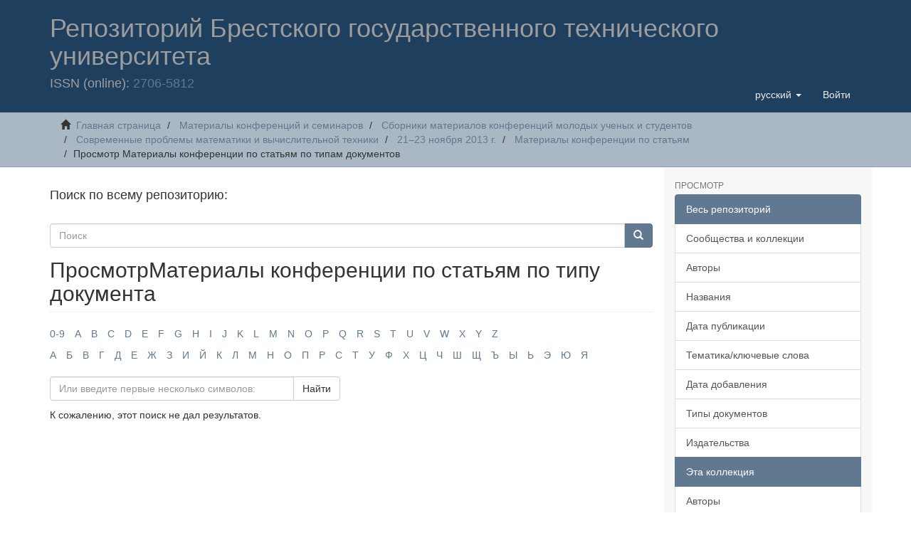

--- FILE ---
content_type: text/html;charset=utf-8
request_url: https://rep.bstu.by/handle/data/3162/browse?rpp=20&etal=-1&sort_by=-1&type=type&starts_with=G&order=ASC
body_size: 6742
content:
<!DOCTYPE html>

            <!--[if lt IE 7]> <html class="no-js lt-ie9 lt-ie8 lt-ie7" lang="en"> <![endif]-->
            <!--[if IE 7]>    <html class="no-js lt-ie9 lt-ie8" lang="en"> <![endif]-->
            <!--[if IE 8]>    <html class="no-js lt-ie9" lang="en"> <![endif]-->
            <!--[if gt IE 8]><!--> <html class="no-js" lang="en"> <!--<![endif]-->
            <meta content="text/html; charset=UTF-8" http-equiv="Content-Type"><meta content="IE=edge,chrome=1" http-equiv="X-UA-Compatible"><meta content="width=device-width,initial-scale=1" name="viewport"><link rel="shortcut icon" href="/themes/Mirage2/images/favicon.ico"><link rel="apple-touch-icon" href="/themes/Mirage2/images/apple-touch-icon.png"><meta name="Generator" content="DSpace 6.3"><link href="/themes/Mirage2/styles/main.css" rel="stylesheet"><link type="application/opensearchdescription+xml" rel="search" href="http://rep.bstu.by:443/open-search/description.xml" title="DSpace"><script>
                //Clear default text of empty text areas on focus
                function tFocus(element)
                {
                if (element.value == ' '){element.value='';}
                }
                //Clear default text of empty text areas on submit
                function tSubmit(form)
                {
                var defaultedElements = document.getElementsByTagName("textarea");
                for (var i=0; i != defaultedElements.length; i++){
                if (defaultedElements[i].value == ' '){
                defaultedElements[i].value='';}}
                }
                //Disable pressing 'enter' key to submit a form (otherwise pressing 'enter' causes a submission to start over)
                function disableEnterKey(e)
                {
                var key;

                if(window.event)
                key = window.event.keyCode;     //Internet Explorer
                else
                key = e.which;     //Firefox and Netscape

                if(key == 13)  //if "Enter" pressed, then disable!
                return false;
                else
                return true;
                }
            </script><!--[if lt IE 9]>
                <script src="/themes/Mirage2/vendor/html5shiv/dist/html5shiv.js"> </script>
                <script src="/themes/Mirage2/vendor/respond/dest/respond.min.js"> </script>
                <![endif]--><script src="/themes/Mirage2/vendor/modernizr/modernizr.js"> </script><script>    (function(c,l,a,r,i,t,y){        c[a]=c[a]||function(){(c[a].q=c[a].q||[]).push(arguments)};        t=l.createElement(r);t.async=1;t.src="https://www.clarity.ms/tag/"+i+"?ref=bwt";        y=l.getElementsByTagName(r)[0];y.parentNode.insertBefore(t,y);    })(window, document, "clarity", "script", "7cdp8mmb6m");</script><body>
<head>
<META http-equiv="Content-Type" content="text/html; charset=UTF-8">
<title>Репозиторий БрГТУ: ПросмотрМатериалы конференции по статьям по типу документа </title>
<meta content="Репозиторий БрГТУ. Электронная библиотека Брестского государственного технического университета" name="description">
<header>
<div role="navigation" class="navbar navbar-default navbar-static-top">
<div class="container">
<div class="navbar-header">
<button data-toggle="offcanvas" class="navbar-toggle" type="button"><span class="sr-only">Toggle navigation</span><span class="icon-bar"></span><span class="icon-bar"></span><span class="icon-bar"></span></button>
<div class="navbar-white">
<h1>Репозиторий Брестского государственного технического университета</h1>
</div>
<div class="navbar-header pull-right visible-xs hidden-sm hidden-md hidden-lg">
<ul class="nav nav-pills pull-left ">
<li class="dropdown" id="ds-language-selection-xs">
<button data-toggle="dropdown" class="dropdown-toggle navbar-toggle navbar-link" role="button" href="#" id="language-dropdown-toggle-xs"><b aria-hidden="true" class="visible-xs glyphicon glyphicon-globe"></b></button>
<ul data-no-collapse="true" aria-labelledby="language-dropdown-toggle-xs" role="menu" class="dropdown-menu pull-right">
<li role="presentation" class="disabled">
<a href="http://rep.bstu.by:443/handle/data/3162/browse?locale-attribute=ru">русский</a>
</li>
<li role="presentation">
<a href="http://rep.bstu.by:443/handle/data/3162/browse?locale-attribute=en">English</a>
</li>
</ul>
</li>
<li>
<form method="get" action="/login" style="display: inline">
<button class="navbar-toggle navbar-link"><b aria-hidden="true" class="visible-xs glyphicon glyphicon-user"></b></button>
</form>
</li>
</ul>
</div>
<div class="navbar-header pull-right hidden-xs">
<ul class="nav navbar-nav pull-left">
<li class="dropdown" id="ds-language-selection">
<a data-toggle="dropdown" class="dropdown-toggle" role="button" href="#" id="language-dropdown-toggle"><span class="hidden-xs">русский&nbsp;<b class="caret"></b></span></a>
<ul data-no-collapse="true" aria-labelledby="language-dropdown-toggle" role="menu" class="dropdown-menu pull-right">
<li role="presentation" class="disabled">
<a href="?rpp=20&etal=-1&sort_by=-1&type=type&starts_with=G&order=ASC&locale-attribute=ru">русский</a>
</li>
<li role="presentation">
<a href="?rpp=20&etal=-1&sort_by=-1&type=type&starts_with=G&order=ASC&locale-attribute=en">English</a>
</li>
</ul>
</li>
</ul>
<ul class="nav navbar-nav pull-left">
<li>
<a href="/login"><span class="hidden-xs">Войти</span></a>
</li>
</ul>
<button type="button" class="navbar-toggle visible-sm" data-toggle="offcanvas"><span class="sr-only">Toggle navigation</span><span class="icon-bar"></span><span class="icon-bar"></span><span class="icon-bar"></span></button>
</div>
<h4>ISSN (online): <a href="https://portal.issn.org/resource/ISSN/2706-5812">2706-5812</a>
</h4>
</div>
</div>
</div>
</header>
</head>
<div class="trail-wrapper hidden-print">
<div class="container">
<div class="row">
<div class="col-xs-12">
<div class="breadcrumb dropdown visible-xs">
<a data-toggle="dropdown" class="dropdown-toggle" role="button" href="#" id="trail-dropdown-toggle">Просмотр Материалы конференции по статьям по типам документов&nbsp;<b class="caret"></b></a>
<ul aria-labelledby="trail-dropdown-toggle" role="menu" class="dropdown-menu">
<li role="presentation">
<a role="menuitem" href="/"><i aria-hidden="true" class="glyphicon glyphicon-home"></i>&nbsp;
                        Главная страница</a>
</li>
<li role="presentation">
<a role="menuitem" href="/handle/123456789/56">Материалы конференций и семинаров</a>
</li>
<li role="presentation">
<a role="menuitem" href="/handle/data/870">Сборники материалов конференций молодых ученых и студентов</a>
</li>
<li role="presentation">
<a role="menuitem" href="/handle/data/2783">Современные проблемы математики и вычислительной техники</a>
</li>
<li role="presentation">
<a role="menuitem" href="/handle/data/3160">21&ndash;23 ноября 2013 г.</a>
</li>
<li role="presentation">
<a role="menuitem" href="/handle/data/3162">Материалы конференции по статьям</a>
</li>
<li role="presentation" class="disabled">
<a href="#" role="menuitem">Просмотр Материалы конференции по статьям по типам документов</a>
</li>
</ul>
</div>
<ul class="breadcrumb hidden-xs">
<li>
<i aria-hidden="true" class="glyphicon glyphicon-home"></i>&nbsp;
            <a href="/">Главная страница</a>
</li>
<li>
<a href="/handle/123456789/56">Материалы конференций и семинаров</a>
</li>
<li>
<a href="/handle/data/870">Сборники материалов конференций молодых ученых и студентов</a>
</li>
<li>
<a href="/handle/data/2783">Современные проблемы математики и вычислительной техники</a>
</li>
<li>
<a href="/handle/data/3160">21&ndash;23 ноября 2013 г.</a>
</li>
<li>
<a href="/handle/data/3162">Материалы конференции по статьям</a>
</li>
<li class="active">Просмотр Материалы конференции по статьям по типам документов</li>
</ul>
</div>
</div>
</div>
</div>
<div class="hidden" id="no-js-warning-wrapper">
<div id="no-js-warning">
<div class="notice failure">JavaScript is disabled for your browser. Some features of this site may not work without it.</div>
</div>
</div>
<div class="container" id="main-container">
<div class="row row-offcanvas row-offcanvas-right">
<div class="horizontal-slider clearfix">
<div class="col-xs-12 col-sm-12 col-md-9 main-content">
<h4>Поиск по всему репозиторию:</h4>
<div class="word-break hidden-print" id="ds-options">
<div class="ds-option-set" id="ds-search-option">
<form method="post" class="" id="ds-search-form" action="/discover">
<fieldset>
<div class="input-group">
<input placeholder="Поиск" type="text" class="ds-text-field form-control" name="query"><span class="input-group-btn"><button title="Найти" class="ds-button-field btn btn-primary"><span aria-hidden="true" class="glyphicon glyphicon-search"></span></button></span>
</div>
</fieldset>
</form>
</div>
</div>
<div>
<h2 class="ds-div-head page-header first-page-header">ПросмотрМатериалы конференции по статьям по типу документа </h2>
<div id="aspect_artifactbrowser_ConfigurableBrowse_div_browse-by-type" class="ds-static-div primary">
<div class="ds-static-div browse-navigation-wrapper hidden-print">
<form id="aspect_artifactbrowser_ConfigurableBrowse_div_browse-navigation" class="ds-interactive-div secondary navigation" action="browse" method="post" onsubmit="javascript:tSubmit(this);">
<div class="ds-static-div row">
<div class="ds-static-div col-xs-4 col-sm-12">
<select class="ds-select-field form-control alphabet-select visible-xs alphabet-select visible-xs" name=""><option value="browse?rpp=20&amp;etal=-1&amp;sort_by=-1&amp;type=type&amp;starts_with=0&amp;order=ASC">0-9</option><option value="browse?rpp=20&amp;etal=-1&amp;sort_by=-1&amp;type=type&amp;starts_with=A&amp;order=ASC">A</option><option value="browse?rpp=20&amp;etal=-1&amp;sort_by=-1&amp;type=type&amp;starts_with=B&amp;order=ASC">B</option><option value="browse?rpp=20&amp;etal=-1&amp;sort_by=-1&amp;type=type&amp;starts_with=C&amp;order=ASC">C</option><option value="browse?rpp=20&amp;etal=-1&amp;sort_by=-1&amp;type=type&amp;starts_with=D&amp;order=ASC">D</option><option value="browse?rpp=20&amp;etal=-1&amp;sort_by=-1&amp;type=type&amp;starts_with=E&amp;order=ASC">E</option><option value="browse?rpp=20&amp;etal=-1&amp;sort_by=-1&amp;type=type&amp;starts_with=F&amp;order=ASC">F</option><option value="browse?rpp=20&amp;etal=-1&amp;sort_by=-1&amp;type=type&amp;starts_with=G&amp;order=ASC">G</option><option value="browse?rpp=20&amp;etal=-1&amp;sort_by=-1&amp;type=type&amp;starts_with=H&amp;order=ASC">H</option><option value="browse?rpp=20&amp;etal=-1&amp;sort_by=-1&amp;type=type&amp;starts_with=I&amp;order=ASC">I</option><option value="browse?rpp=20&amp;etal=-1&amp;sort_by=-1&amp;type=type&amp;starts_with=J&amp;order=ASC">J</option><option value="browse?rpp=20&amp;etal=-1&amp;sort_by=-1&amp;type=type&amp;starts_with=K&amp;order=ASC">K</option><option value="browse?rpp=20&amp;etal=-1&amp;sort_by=-1&amp;type=type&amp;starts_with=L&amp;order=ASC">L</option><option value="browse?rpp=20&amp;etal=-1&amp;sort_by=-1&amp;type=type&amp;starts_with=M&amp;order=ASC">M</option><option value="browse?rpp=20&amp;etal=-1&amp;sort_by=-1&amp;type=type&amp;starts_with=N&amp;order=ASC">N</option><option value="browse?rpp=20&amp;etal=-1&amp;sort_by=-1&amp;type=type&amp;starts_with=O&amp;order=ASC">O</option><option value="browse?rpp=20&amp;etal=-1&amp;sort_by=-1&amp;type=type&amp;starts_with=P&amp;order=ASC">P</option><option value="browse?rpp=20&amp;etal=-1&amp;sort_by=-1&amp;type=type&amp;starts_with=Q&amp;order=ASC">Q</option><option value="browse?rpp=20&amp;etal=-1&amp;sort_by=-1&amp;type=type&amp;starts_with=R&amp;order=ASC">R</option><option value="browse?rpp=20&amp;etal=-1&amp;sort_by=-1&amp;type=type&amp;starts_with=S&amp;order=ASC">S</option><option value="browse?rpp=20&amp;etal=-1&amp;sort_by=-1&amp;type=type&amp;starts_with=T&amp;order=ASC">T</option><option value="browse?rpp=20&amp;etal=-1&amp;sort_by=-1&amp;type=type&amp;starts_with=U&amp;order=ASC">U</option><option value="browse?rpp=20&amp;etal=-1&amp;sort_by=-1&amp;type=type&amp;starts_with=V&amp;order=ASC">V</option><option value="browse?rpp=20&amp;etal=-1&amp;sort_by=-1&amp;type=type&amp;starts_with=W&amp;order=ASC">W</option><option value="browse?rpp=20&amp;etal=-1&amp;sort_by=-1&amp;type=type&amp;starts_with=X&amp;order=ASC">X</option><option value="browse?rpp=20&amp;etal=-1&amp;sort_by=-1&amp;type=type&amp;starts_with=Y&amp;order=ASC">Y</option><option value="browse?rpp=20&amp;etal=-1&amp;sort_by=-1&amp;type=type&amp;starts_with=Z&amp;order=ASC">Z</option></select>
<ul id="aspect_artifactbrowser_ConfigurableBrowse_list_jump-list" class="ds-simple-list alphabet list-inline hidden-xs">
<li class="ds-simple-list-item">
<a href="browse?rpp=20&etal=-1&sort_by=-1&type=type&starts_with=0&order=ASC">0-9</a>
</li>
<li class="ds-simple-list-item">
<a href="browse?rpp=20&etal=-1&sort_by=-1&type=type&starts_with=A&order=ASC">A</a>
</li>
<li class="ds-simple-list-item">
<a href="browse?rpp=20&etal=-1&sort_by=-1&type=type&starts_with=B&order=ASC">B</a>
</li>
<li class="ds-simple-list-item">
<a href="browse?rpp=20&etal=-1&sort_by=-1&type=type&starts_with=C&order=ASC">C</a>
</li>
<li class="ds-simple-list-item">
<a href="browse?rpp=20&etal=-1&sort_by=-1&type=type&starts_with=D&order=ASC">D</a>
</li>
<li class="ds-simple-list-item">
<a href="browse?rpp=20&etal=-1&sort_by=-1&type=type&starts_with=E&order=ASC">E</a>
</li>
<li class="ds-simple-list-item">
<a href="browse?rpp=20&etal=-1&sort_by=-1&type=type&starts_with=F&order=ASC">F</a>
</li>
<li class="ds-simple-list-item">
<a href="browse?rpp=20&etal=-1&sort_by=-1&type=type&starts_with=G&order=ASC">G</a>
</li>
<li class="ds-simple-list-item">
<a href="browse?rpp=20&etal=-1&sort_by=-1&type=type&starts_with=H&order=ASC">H</a>
</li>
<li class="ds-simple-list-item">
<a href="browse?rpp=20&etal=-1&sort_by=-1&type=type&starts_with=I&order=ASC">I</a>
</li>
<li class="ds-simple-list-item">
<a href="browse?rpp=20&etal=-1&sort_by=-1&type=type&starts_with=J&order=ASC">J</a>
</li>
<li class="ds-simple-list-item">
<a href="browse?rpp=20&etal=-1&sort_by=-1&type=type&starts_with=K&order=ASC">K</a>
</li>
<li class="ds-simple-list-item">
<a href="browse?rpp=20&etal=-1&sort_by=-1&type=type&starts_with=L&order=ASC">L</a>
</li>
<li class="ds-simple-list-item">
<a href="browse?rpp=20&etal=-1&sort_by=-1&type=type&starts_with=M&order=ASC">M</a>
</li>
<li class="ds-simple-list-item">
<a href="browse?rpp=20&etal=-1&sort_by=-1&type=type&starts_with=N&order=ASC">N</a>
</li>
<li class="ds-simple-list-item">
<a href="browse?rpp=20&etal=-1&sort_by=-1&type=type&starts_with=O&order=ASC">O</a>
</li>
<li class="ds-simple-list-item">
<a href="browse?rpp=20&etal=-1&sort_by=-1&type=type&starts_with=P&order=ASC">P</a>
</li>
<li class="ds-simple-list-item">
<a href="browse?rpp=20&etal=-1&sort_by=-1&type=type&starts_with=Q&order=ASC">Q</a>
</li>
<li class="ds-simple-list-item">
<a href="browse?rpp=20&etal=-1&sort_by=-1&type=type&starts_with=R&order=ASC">R</a>
</li>
<li class="ds-simple-list-item">
<a href="browse?rpp=20&etal=-1&sort_by=-1&type=type&starts_with=S&order=ASC">S</a>
</li>
<li class="ds-simple-list-item">
<a href="browse?rpp=20&etal=-1&sort_by=-1&type=type&starts_with=T&order=ASC">T</a>
</li>
<li class="ds-simple-list-item">
<a href="browse?rpp=20&etal=-1&sort_by=-1&type=type&starts_with=U&order=ASC">U</a>
</li>
<li class="ds-simple-list-item">
<a href="browse?rpp=20&etal=-1&sort_by=-1&type=type&starts_with=V&order=ASC">V</a>
</li>
<li class="ds-simple-list-item">
<a href="browse?rpp=20&etal=-1&sort_by=-1&type=type&starts_with=W&order=ASC">W</a>
</li>
<li class="ds-simple-list-item">
<a href="browse?rpp=20&etal=-1&sort_by=-1&type=type&starts_with=X&order=ASC">X</a>
</li>
<li class="ds-simple-list-item">
<a href="browse?rpp=20&etal=-1&sort_by=-1&type=type&starts_with=Y&order=ASC">Y</a>
</li>
<li class="ds-simple-list-item">
<a href="browse?rpp=20&etal=-1&sort_by=-1&type=type&starts_with=Z&order=ASC">Z</a>
</li>
</ul>
<select class="ds-select-field form-control alphabet-select visible-xs alphabet-select visible-xs" name=""><option value="browse?rpp=20&amp;etal=-1&amp;sort_by=-1&amp;type=type&amp;starts_with=А&amp;order=ASC">А</option><option value="browse?rpp=20&amp;etal=-1&amp;sort_by=-1&amp;type=type&amp;starts_with=Б&amp;order=ASC">Б</option><option value="browse?rpp=20&amp;etal=-1&amp;sort_by=-1&amp;type=type&amp;starts_with=В&amp;order=ASC">В</option><option value="browse?rpp=20&amp;etal=-1&amp;sort_by=-1&amp;type=type&amp;starts_with=Г&amp;order=ASC">Г</option><option value="browse?rpp=20&amp;etal=-1&amp;sort_by=-1&amp;type=type&amp;starts_with=Д&amp;order=ASC">Д</option><option value="browse?rpp=20&amp;etal=-1&amp;sort_by=-1&amp;type=type&amp;starts_with=Е&amp;order=ASC">Е</option><option value="browse?rpp=20&amp;etal=-1&amp;sort_by=-1&amp;type=type&amp;starts_with=Ж&amp;order=ASC">Ж</option><option value="browse?rpp=20&amp;etal=-1&amp;sort_by=-1&amp;type=type&amp;starts_with=З&amp;order=ASC">З</option><option value="browse?rpp=20&amp;etal=-1&amp;sort_by=-1&amp;type=type&amp;starts_with=И&amp;order=ASC">И</option><option value="browse?rpp=20&amp;etal=-1&amp;sort_by=-1&amp;type=type&amp;starts_with=Й&amp;order=ASC">Й</option><option value="browse?rpp=20&amp;etal=-1&amp;sort_by=-1&amp;type=type&amp;starts_with=К&amp;order=ASC">К</option><option value="browse?rpp=20&amp;etal=-1&amp;sort_by=-1&amp;type=type&amp;starts_with=Л&amp;order=ASC">Л</option><option value="browse?rpp=20&amp;etal=-1&amp;sort_by=-1&amp;type=type&amp;starts_with=М&amp;order=ASC">М</option><option value="browse?rpp=20&amp;etal=-1&amp;sort_by=-1&amp;type=type&amp;starts_with=Н&amp;order=ASC">Н</option><option value="browse?rpp=20&amp;etal=-1&amp;sort_by=-1&amp;type=type&amp;starts_with=О&amp;order=ASC">О</option><option value="browse?rpp=20&amp;etal=-1&amp;sort_by=-1&amp;type=type&amp;starts_with=П&amp;order=ASC">П</option><option value="browse?rpp=20&amp;etal=-1&amp;sort_by=-1&amp;type=type&amp;starts_with=Р&amp;order=ASC">Р</option><option value="browse?rpp=20&amp;etal=-1&amp;sort_by=-1&amp;type=type&amp;starts_with=С&amp;order=ASC">С</option><option value="browse?rpp=20&amp;etal=-1&amp;sort_by=-1&amp;type=type&amp;starts_with=Т&amp;order=ASC">Т</option><option value="browse?rpp=20&amp;etal=-1&amp;sort_by=-1&amp;type=type&amp;starts_with=У&amp;order=ASC">У</option><option value="browse?rpp=20&amp;etal=-1&amp;sort_by=-1&amp;type=type&amp;starts_with=Ф&amp;order=ASC">Ф</option><option value="browse?rpp=20&amp;etal=-1&amp;sort_by=-1&amp;type=type&amp;starts_with=Х&amp;order=ASC">Х</option><option value="browse?rpp=20&amp;etal=-1&amp;sort_by=-1&amp;type=type&amp;starts_with=Ц&amp;order=ASC">Ц</option><option value="browse?rpp=20&amp;etal=-1&amp;sort_by=-1&amp;type=type&amp;starts_with=Ч&amp;order=ASC">Ч</option><option value="browse?rpp=20&amp;etal=-1&amp;sort_by=-1&amp;type=type&amp;starts_with=Ш&amp;order=ASC">Ш</option><option value="browse?rpp=20&amp;etal=-1&amp;sort_by=-1&amp;type=type&amp;starts_with=Щ&amp;order=ASC">Щ</option><option value="browse?rpp=20&amp;etal=-1&amp;sort_by=-1&amp;type=type&amp;starts_with=Ъ&amp;order=ASC">Ъ</option><option value="browse?rpp=20&amp;etal=-1&amp;sort_by=-1&amp;type=type&amp;starts_with=Ы&amp;order=ASC">Ы</option><option value="browse?rpp=20&amp;etal=-1&amp;sort_by=-1&amp;type=type&amp;starts_with=Ь&amp;order=ASC">Ь</option><option value="browse?rpp=20&amp;etal=-1&amp;sort_by=-1&amp;type=type&amp;starts_with=Э&amp;order=ASC">Э</option><option value="browse?rpp=20&amp;etal=-1&amp;sort_by=-1&amp;type=type&amp;starts_with=Ю&amp;order=ASC">Ю</option><option value="browse?rpp=20&amp;etal=-1&amp;sort_by=-1&amp;type=type&amp;starts_with=Я&amp;order=ASC">Я</option></select>
<ul id="aspect_artifactbrowser_ConfigurableBrowse_list_jump-list" class="ds-simple-list alphabet list-inline hidden-xs">
<li class="ds-simple-list-item">
<a href="browse?rpp=20&etal=-1&sort_by=-1&type=type&starts_with=%D0%90&order=ASC">А</a>
</li>
<li class="ds-simple-list-item">
<a href="browse?rpp=20&etal=-1&sort_by=-1&type=type&starts_with=%D0%91&order=ASC">Б</a>
</li>
<li class="ds-simple-list-item">
<a href="browse?rpp=20&etal=-1&sort_by=-1&type=type&starts_with=%D0%92&order=ASC">В</a>
</li>
<li class="ds-simple-list-item">
<a href="browse?rpp=20&etal=-1&sort_by=-1&type=type&starts_with=%D0%93&order=ASC">Г</a>
</li>
<li class="ds-simple-list-item">
<a href="browse?rpp=20&etal=-1&sort_by=-1&type=type&starts_with=%D0%94&order=ASC">Д</a>
</li>
<li class="ds-simple-list-item">
<a href="browse?rpp=20&etal=-1&sort_by=-1&type=type&starts_with=%D0%95&order=ASC">Е</a>
</li>
<li class="ds-simple-list-item">
<a href="browse?rpp=20&etal=-1&sort_by=-1&type=type&starts_with=%D0%96&order=ASC">Ж</a>
</li>
<li class="ds-simple-list-item">
<a href="browse?rpp=20&etal=-1&sort_by=-1&type=type&starts_with=%D0%97&order=ASC">З</a>
</li>
<li class="ds-simple-list-item">
<a href="browse?rpp=20&etal=-1&sort_by=-1&type=type&starts_with=%D0%98&order=ASC">И</a>
</li>
<li class="ds-simple-list-item">
<a href="browse?rpp=20&etal=-1&sort_by=-1&type=type&starts_with=%D0%99&order=ASC">Й</a>
</li>
<li class="ds-simple-list-item">
<a href="browse?rpp=20&etal=-1&sort_by=-1&type=type&starts_with=%D0%9A&order=ASC">К</a>
</li>
<li class="ds-simple-list-item">
<a href="browse?rpp=20&etal=-1&sort_by=-1&type=type&starts_with=%D0%9B&order=ASC">Л</a>
</li>
<li class="ds-simple-list-item">
<a href="browse?rpp=20&etal=-1&sort_by=-1&type=type&starts_with=%D0%9C&order=ASC">М</a>
</li>
<li class="ds-simple-list-item">
<a href="browse?rpp=20&etal=-1&sort_by=-1&type=type&starts_with=%D0%9D&order=ASC">Н</a>
</li>
<li class="ds-simple-list-item">
<a href="browse?rpp=20&etal=-1&sort_by=-1&type=type&starts_with=%D0%9E&order=ASC">О</a>
</li>
<li class="ds-simple-list-item">
<a href="browse?rpp=20&etal=-1&sort_by=-1&type=type&starts_with=%D0%9F&order=ASC">П</a>
</li>
<li class="ds-simple-list-item">
<a href="browse?rpp=20&etal=-1&sort_by=-1&type=type&starts_with=%D0%A0&order=ASC">Р</a>
</li>
<li class="ds-simple-list-item">
<a href="browse?rpp=20&etal=-1&sort_by=-1&type=type&starts_with=%D0%A1&order=ASC">С</a>
</li>
<li class="ds-simple-list-item">
<a href="browse?rpp=20&etal=-1&sort_by=-1&type=type&starts_with=%D0%A2&order=ASC">Т</a>
</li>
<li class="ds-simple-list-item">
<a href="browse?rpp=20&etal=-1&sort_by=-1&type=type&starts_with=%D0%A3&order=ASC">У</a>
</li>
<li class="ds-simple-list-item">
<a href="browse?rpp=20&etal=-1&sort_by=-1&type=type&starts_with=%D0%A4&order=ASC">Ф</a>
</li>
<li class="ds-simple-list-item">
<a href="browse?rpp=20&etal=-1&sort_by=-1&type=type&starts_with=%D0%A5&order=ASC">Х</a>
</li>
<li class="ds-simple-list-item">
<a href="browse?rpp=20&etal=-1&sort_by=-1&type=type&starts_with=%D0%A6&order=ASC">Ц</a>
</li>
<li class="ds-simple-list-item">
<a href="browse?rpp=20&etal=-1&sort_by=-1&type=type&starts_with=%D0%A7&order=ASC">Ч</a>
</li>
<li class="ds-simple-list-item">
<a href="browse?rpp=20&etal=-1&sort_by=-1&type=type&starts_with=%D0%A8&order=ASC">Ш</a>
</li>
<li class="ds-simple-list-item">
<a href="browse?rpp=20&etal=-1&sort_by=-1&type=type&starts_with=%D0%A9&order=ASC">Щ</a>
</li>
<li class="ds-simple-list-item">
<a href="browse?rpp=20&etal=-1&sort_by=-1&type=type&starts_with=%D0%AA&order=ASC">Ъ</a>
</li>
<li class="ds-simple-list-item">
<a href="browse?rpp=20&etal=-1&sort_by=-1&type=type&starts_with=%D0%AB&order=ASC">Ы</a>
</li>
<li class="ds-simple-list-item">
<a href="browse?rpp=20&etal=-1&sort_by=-1&type=type&starts_with=%D0%AC&order=ASC">Ь</a>
</li>
<li class="ds-simple-list-item">
<a href="browse?rpp=20&etal=-1&sort_by=-1&type=type&starts_with=%D0%AD&order=ASC">Э</a>
</li>
<li class="ds-simple-list-item">
<a href="browse?rpp=20&etal=-1&sort_by=-1&type=type&starts_with=%D0%AE&order=ASC">Ю</a>
</li>
<li class="ds-simple-list-item">
<a href="browse?rpp=20&etal=-1&sort_by=-1&type=type&starts_with=%D0%AF&order=ASC">Я</a>
</li>
</ul>
</div>
<div class="ds-static-div col-xs-8 col-sm-12">
<div class="row">
<div class="col-xs-12 col-sm-6">
<p class="input-group">
<input id="aspect_artifactbrowser_ConfigurableBrowse_field_starts_with" class="ds-hidden-field form-control" name="starts_with" type="hidden" value="G" title="untranslated"><span class="input-group-btn"></span>
</p>
</div>
</div>
<div class="row">
<div class="col-xs-12 col-sm-6">
<p class="input-group">
<input id="aspect_artifactbrowser_ConfigurableBrowse_field_starts_with" class="ds-text-field form-control" placeholder="Или введите первые несколько символов:" name="starts_with" type="text" value="" title="Искать элементы, которые начинаются с этих символов"><span class="input-group-btn"><button id="aspect_artifactbrowser_ConfigurableBrowse_field_submit" class="ds-button-field btn btn-default" name="submit" type="submit">Найти</button></span>
</p>
</div>
</div>
</div>
</div>
</form>
</div>
<form id="aspect_artifactbrowser_ConfigurableBrowse_div_browse-controls" class="ds-interactive-div browse controls hidden" action="browse?resetOffset=true" method="post" onsubmit="javascript:tSubmit(this);">
<p class="ds-paragraph">
<input id="aspect_artifactbrowser_ConfigurableBrowse_field_type" class="ds-hidden-field form-control" name="type" type="hidden" value="type">
</p>
<div class="row">
<div class="col-xs-12 col-sm-6">
<p class="input-group">
<input id="aspect_artifactbrowser_ConfigurableBrowse_field_starts_with" class="ds-hidden-field form-control" name="starts_with" type="hidden" value="G" title="untranslated"><span class="input-group-btn"></span>
</p>
</div>
</div>
<p class="ds-paragraph">Порядку:</p>
<p class="ds-paragraph">
<select id="aspect_artifactbrowser_ConfigurableBrowse_field_order" class="ds-select-field form-control" name="order"><option value="ASC" selected>по возрастанию</option><option value="DESC">по убыванию</option></select>
</p>
<p class="ds-paragraph">Результатам:</p>
<p class="ds-paragraph">
<select id="aspect_artifactbrowser_ConfigurableBrowse_field_rpp" class="ds-select-field form-control" name="rpp"><option value="5">5</option><option value="10">10</option><option value="20" selected>20</option><option value="40">40</option><option value="60">60</option><option value="80">80</option><option value="100">100</option></select>
</p>
<p class="ds-paragraph">
<button id="aspect_artifactbrowser_ConfigurableBrowse_field_update" class="ds-button-field btn btn-default" name="update" type="submit">Изменить</button>
</p>
</form>
<div id="aspect_artifactbrowser_ConfigurableBrowse_div_browse-by-type-results" class="ds-static-div primary">
<p class="ds-paragraph">К сожалению, этот поиск не дал результатов.</p>
</div>
</div>
</div>
<div class="visible-xs visible-sm">
<footer>
<div class="row">
<hr>
<div class="col-xs-7 col-sm-8">
<div>
<a target="_blank" href="http://www.bstu.by/">Брестский государственный технический университет </a> copyright&nbsp;&copy;&nbsp;2019-2024&nbsp; 
                        </div>
<div class="hidden-print">
<a href="/contact">Контакты</a> | <a href="/feedback">Отправить отзыв</a>
</div>
</div>
<div class="col-xs-5 col-sm-4 hidden-print">
<div class="pull-right">
<span class="theme-by"></span>
<br>
<div>
<a rel="nofollow" target="_blank" href="https://metrika.yandex.ru/stat/?id=55413475&from=informer"><img data-lang="ru" data-cid="55413475" class="ym-advanced-informer" title="Яндекс.Метрика: данные за сегодня (просмотры, визиты и уникальные посетители)" alt="Яндекс.Метрика" style="width:88px; height:31px; border:0;" src="https://informer.yandex.ru/informer/55413475/3_1_FFFFFFFF_EFEFEFFF_0_pageviews"></a><a href="https://top.mail.ru/jump?from=3136807"><img alt="Top.Mail.Ru" width="38" height="31" style="border:0;" src="https://top-fwz1.mail.ru/counter?id=3136807;t=260;l=1"></a>
</div>
</div>
</div>
</div>
<a class="hidden" href="/htmlmap">&nbsp;</a>
<p>&nbsp;</p>
</footer>
</div>
</div>
<div role="navigation" id="sidebar" class="col-xs-6 col-sm-3 sidebar-offcanvas">
<div class="word-break hidden-print" id="ds-options">
<h2 class="ds-option-set-head  h6">Просмотр</h2>
<div id="aspect_viewArtifacts_Navigation_list_browse" class="list-group">
<a class="list-group-item active"><span class="h5 list-group-item-heading  h5">Весь репозиторий</span></a><a href="/community-list" class="list-group-item ds-option">Сообщества и коллекции</a><a href="/browse?type=author" class="list-group-item ds-option">Авторы</a><a href="/browse?type=title" class="list-group-item ds-option">Названия</a><a href="/browse?type=dateissued" class="list-group-item ds-option">Дата публикации</a><a href="/browse?type=subject" class="list-group-item ds-option">Тематика/ключевые слова</a><a href="/browse?type=dateaccessioned" class="list-group-item ds-option">Дата добавления</a><a href="/browse?type=type" class="list-group-item ds-option">Типы документов</a><a href="/browse?type=publisher" class="list-group-item ds-option">Издательства</a><a class="list-group-item active"><span class="h5 list-group-item-heading  h5">Эта коллекция</span></a><a href="/handle/data/3162/browse?type=author" class="list-group-item ds-option">Авторы</a><a href="/handle/data/3162/browse?type=title" class="list-group-item ds-option">Названия</a><a href="/handle/data/3162/browse?type=dateissued" class="list-group-item ds-option">Дата публикации</a><a href="/handle/data/3162/browse?type=subject" class="list-group-item ds-option">Тематика/ключевые слова</a><a href="/handle/data/3162/browse?type=dateaccessioned" class="list-group-item ds-option">Дата добавления</a><a href="/handle/data/3162/browse?type=type" class="list-group-item ds-option">Типы документов</a><a href="/handle/data/3162/browse?type=publisher" class="list-group-item ds-option">Издательства</a>
</div>
<h2 class="ds-option-set-head  h6">Моя учетная запись</h2>
<div id="aspect_viewArtifacts_Navigation_list_account" class="list-group">
<a href="/login" class="list-group-item ds-option">Войти</a>
</div>
<div id="aspect_viewArtifacts_Navigation_list_context" class="list-group"></div>
<div id="aspect_viewArtifacts_Navigation_list_administrative" class="list-group"></div>
<div id="aspect_discovery_Navigation_list_discovery" class="list-group"></div>
<div id="aspect_statisticsGoogleAnalytics_Navigation_list_statistics" class="list-group"></div>
</div>
</div>
</div>
</div>
<div class="hidden-xs hidden-sm">
<footer>
<div class="row">
<hr>
<div class="col-xs-7 col-sm-8">
<div>
<a target="_blank" href="http://www.bstu.by/">Брестский государственный технический университет </a> copyright&nbsp;&copy;&nbsp;2019-2024&nbsp; 
                        </div>
<div class="hidden-print">
<a href="/contact">Контакты</a> | <a href="/feedback">Отправить отзыв</a>
</div>
</div>
<div class="col-xs-5 col-sm-4 hidden-print">
<div class="pull-right">
<span class="theme-by"></span>
<br>
<div>
<a rel="nofollow" target="_blank" href="https://metrika.yandex.ru/stat/?id=55413475&from=informer"><img data-lang="ru" data-cid="55413475" class="ym-advanced-informer" title="Яндекс.Метрика: данные за сегодня (просмотры, визиты и уникальные посетители)" alt="Яндекс.Метрика" style="width:88px; height:31px; border:0;" src="https://informer.yandex.ru/informer/55413475/3_1_FFFFFFFF_EFEFEFFF_0_pageviews"></a><a href="https://top.mail.ru/jump?from=3136807"><img alt="Top.Mail.Ru" width="38" height="31" style="border:0;" src="https://top-fwz1.mail.ru/counter?id=3136807;t=260;l=1"></a>
</div>
</div>
</div>
</div>
<a class="hidden" href="/htmlmap">&nbsp;</a>
<p>&nbsp;</p>
</footer>
</div>
</div>
<script type="text/javascript">
                         if(typeof window.publication === 'undefined'){
                            window.publication={};
                          };
                        window.publication.contextPath= '';window.publication.themePath= '/themes/Mirage2/';</script><script>if(!window.DSpace){window.DSpace={};}window.DSpace.context_path='';window.DSpace.theme_path='/themes/Mirage2/';</script><script src="/themes/Mirage2/scripts/theme.js"> </script><script>
                (function(i,s,o,g,r,a,m){i['GoogleAnalyticsObject']=r;i[r]=i[r]||function(){
                (i[r].q=i[r].q||[]).push(arguments)},i[r].l=1*new Date();a=s.createElement(o),
                m=s.getElementsByTagName(o)[0];a.async=1;a.src=g;m.parentNode.insertBefore(a,m)
                })(window,document,'script','//www.google-analytics.com/analytics.js','ga');

                ga('create', 'UA-145786609-1', 'rep.bstu.by', { 'optimize_id': 'GTM-PKB2KQZ'});
                ga('require', 'GTM-PQJVNDH');
			
				ga('send', 'pageview');
	
				ga('config', 'G-QW3BG53QDX');
			
            </script>
</body></html>
